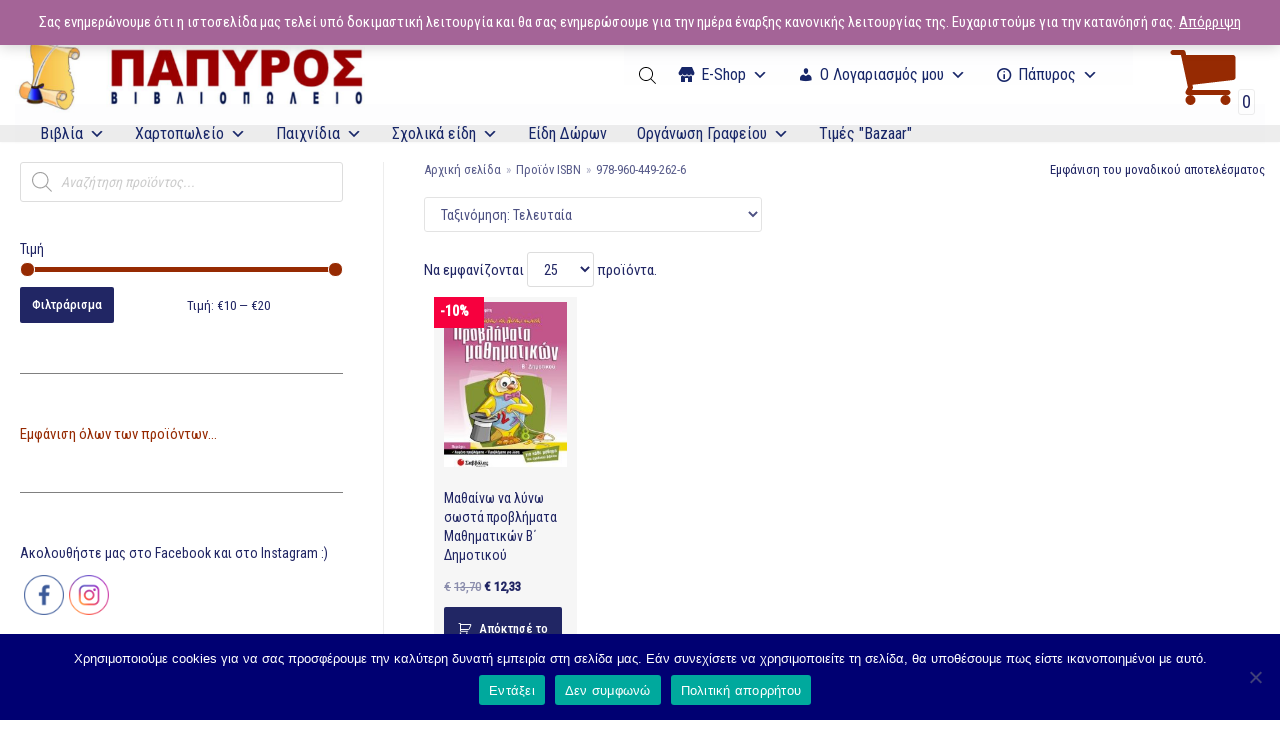

--- FILE ---
content_type: application/javascript
request_url: https://www.e-papyros.gr/wp-content/themes/neve/assets/js/build/modern/shop.js?ver=2.11.6
body_size: 12732
content:
!function(){"use strict";var t=window,e=t.requestAnimationFrame||t.webkitRequestAnimationFrame||t.mozRequestAnimationFrame||t.msRequestAnimationFrame||function(t){return setTimeout(t,16)},n=window,i=n.cancelAnimationFrame||n.mozCancelAnimationFrame||function(t){clearTimeout(t)};function a(){for(var t,e,n,i=arguments[0]||{},a=1,o=arguments.length;a<o;a++)if(null!==(t=arguments[a]))for(e in t)i!==(n=t[e])&&void 0!==n&&(i[e]=n);return i}function o(t){return["true","false"].indexOf(t)>=0?JSON.parse(t):t}function r(t,e,n,i){if(i)try{t.setItem(e,n)}catch(t){}return n}function u(){var t=document,e=t.body;return e||((e=t.createElement("body")).fake=!0),e}var l=document.documentElement;function s(t){var e="";return t.fake&&(e=l.style.overflow,t.style.background="",t.style.overflow=l.style.overflow="hidden",l.appendChild(t)),e}function c(t,e){t.fake&&(t.remove(),l.style.overflow=e,l.offsetHeight)}function f(t,e,n,i){"insertRule"in t?t.insertRule(e+"{"+n+"}",i):t.addRule(e,n,i)}function d(t){return("insertRule"in t?t.cssRules:t.rules).length}function v(t,e,n){for(var i=0,a=t.length;i<a;i++)e.call(n,t[i],i)}var p="classList"in document.createElement("_"),m=p?function(t,e){return t.classList.contains(e)}:function(t,e){return t.className.indexOf(e)>=0},h=p?function(t,e){m(t,e)||t.classList.add(e)}:function(t,e){m(t,e)||(t.className+=" "+e)},y=p?function(t,e){m(t,e)&&t.classList.remove(e)}:function(t,e){m(t,e)&&(t.className=t.className.replace(e,""))};function g(t,e){return t.hasAttribute(e)}function x(t,e){return t.getAttribute(e)}function b(t){return void 0!==t.item}function w(t,e){if(t=b(t)||t instanceof Array?t:[t],"[object Object]"===Object.prototype.toString.call(e))for(var n=t.length;n--;)for(var i in e)t[n].setAttribute(i,e[i])}function C(t,e){t=b(t)||t instanceof Array?t:[t];for(var n=(e=e instanceof Array?e:[e]).length,i=t.length;i--;)for(var a=n;a--;)t[i].removeAttribute(e[a])}function M(t){for(var e=[],n=0,i=t.length;n<i;n++)e.push(t[n]);return e}function T(t,e){"none"!==t.style.display&&(t.style.display="none")}function E(t,e){"none"===t.style.display&&(t.style.display="")}function L(t){return"none"!==window.getComputedStyle(t).display}function A(t){if("string"==typeof t){var e=[t],n=t.charAt(0).toUpperCase()+t.substr(1);["Webkit","Moz","ms","O"].forEach((function(i){"ms"===i&&"transform"!==t||e.push(i+n)})),t=e}for(var i=document.createElement("fakeelement"),a=(t.length,0);a<t.length;a++){var o=t[a];if(void 0!==i.style[o])return o}return!1}function B(t,e){var n=!1;return/^Webkit/.test(t)?n="webkit"+e+"End":/^O/.test(t)?n="o"+e+"End":t&&(n=e.toLowerCase()+"end"),n}var N=!1;try{var S=Object.defineProperty({},"passive",{get:function(){N=!0}});window.addEventListener("test",null,S)}catch(t){}var H=!!N&&{passive:!0};function O(t,e,n){for(var i in e){var a=["touchstart","touchmove"].indexOf(i)>=0&&!n&&H;t.addEventListener(i,e[i],a)}}function D(t,e){for(var n in e){var i=["touchstart","touchmove"].indexOf(n)>=0&&H;t.removeEventListener(n,e[n],i)}}function k(){return{topics:{},on:function(t,e){this.topics[t]=this.topics[t]||[],this.topics[t].push(e)},off:function(t,e){if(this.topics[t])for(var n=0;n<this.topics[t].length;n++)if(this.topics[t][n]===e){this.topics[t].splice(n,1);break}},emit:function(t,e){e.type=t,this.topics[t]&&this.topics[t].forEach((function(n){n(e,t)}))}}}Object.keys||(Object.keys=function(t){var e=[];for(var n in t)Object.prototype.hasOwnProperty.call(t,n)&&e.push(n);return e}),"remove"in Element.prototype||(Element.prototype.remove=function(){this.parentNode&&this.parentNode.removeChild(this)});var P=function(t){t=a({container:".slider",mode:"carousel",axis:"horizontal",items:1,gutter:0,edgePadding:0,fixedWidth:!1,autoWidth:!1,viewportMax:!1,slideBy:1,center:!1,controls:!0,controlsPosition:"top",controlsText:["prev","next"],controlsContainer:!1,prevButton:!1,nextButton:!1,nav:!0,navPosition:"top",navContainer:!1,navAsThumbnails:!1,arrowKeys:!1,speed:300,autoplay:!1,autoplayPosition:"top",autoplayTimeout:5e3,autoplayDirection:"forward",autoplayText:["start","stop"],autoplayHoverPause:!1,autoplayButton:!1,autoplayButtonOutput:!0,autoplayResetOnVisibility:!0,animateIn:"tns-fadeIn",animateOut:"tns-fadeOut",animateNormal:"tns-normal",animateDelay:!1,loop:!0,rewind:!1,autoHeight:!1,responsive:!1,lazyload:!1,lazyloadSelector:".tns-lazy-img",touch:!0,mouseDrag:!1,swipeAngle:15,nested:!1,preventActionWhenRunning:!1,preventScrollOnTouch:!1,freezable:!0,onInit:!1,useLocalStorage:!0,nonce:!1},t||{});var n=document,l=window,p={ENTER:13,SPACE:32,LEFT:37,RIGHT:39},b={},N=t.useLocalStorage;if(N){var S=navigator.userAgent,H=new Date;try{(b=l.localStorage)?(b.setItem(H,H),N=b.getItem(H)==H,b.removeItem(H)):N=!1,N||(b={})}catch(t){N=!1}N&&(b.tnsApp&&b.tnsApp!==S&&["tC","tPL","tMQ","tTf","t3D","tTDu","tTDe","tADu","tADe","tTE","tAE"].forEach((function(t){b.removeItem(t)})),localStorage.tnsApp=S)}var R=b.tC?o(b.tC):r(b,"tC",function(){var t=document,e=u(),n=s(e),i=t.createElement("div"),a=!1;e.appendChild(i);try{for(var o,r="(10px * 10)",l=["calc"+r,"-moz-calc"+r,"-webkit-calc"+r],f=0;f<3;f++)if(o=l[f],i.style.width=o,100===i.offsetWidth){a=o.replace(r,"");break}}catch(t){}return e.fake?c(e,n):i.remove(),a}(),N),I=b.tPL?o(b.tPL):r(b,"tPL",function(){var t,e=document,n=u(),i=s(n),a=e.createElement("div"),o=e.createElement("div"),r="";a.className="tns-t-subp2",o.className="tns-t-ct";for(var l=0;l<70;l++)r+="<div></div>";return o.innerHTML=r,a.appendChild(o),n.appendChild(a),t=Math.abs(a.getBoundingClientRect().left-o.children[67].getBoundingClientRect().left)<2,n.fake?c(n,i):a.remove(),t}(),N),z=b.tMQ?o(b.tMQ):r(b,"tMQ",function(){if(window.matchMedia||window.msMatchMedia)return!0;var t,e=document,n=u(),i=s(n),a=e.createElement("div"),o=e.createElement("style"),r="@media all and (min-width:1px){.tns-mq-test{position:absolute}}";return o.type="text/css",a.className="tns-mq-test",n.appendChild(o),n.appendChild(a),o.styleSheet?o.styleSheet.cssText=r:o.appendChild(e.createTextNode(r)),t=window.getComputedStyle?window.getComputedStyle(a).position:a.currentStyle.position,n.fake?c(n,i):a.remove(),"absolute"===t}(),N),W=b.tTf?o(b.tTf):r(b,"tTf",A("transform"),N),q=b.t3D?o(b.t3D):r(b,"t3D",function(t){if(!t)return!1;if(!window.getComputedStyle)return!1;var e,n=document,i=u(),a=s(i),o=n.createElement("p"),r=t.length>9?"-"+t.slice(0,-9).toLowerCase()+"-":"";return r+="transform",i.insertBefore(o,null),o.style[t]="translate3d(1px,1px,1px)",e=window.getComputedStyle(o).getPropertyValue(r),i.fake?c(i,a):o.remove(),void 0!==e&&e.length>0&&"none"!==e}(W),N),F=b.tTDu?o(b.tTDu):r(b,"tTDu",A("transitionDuration"),N),j=b.tTDe?o(b.tTDe):r(b,"tTDe",A("transitionDelay"),N),V=b.tADu?o(b.tADu):r(b,"tADu",A("animationDuration"),N),G=b.tADe?o(b.tADe):r(b,"tADe",A("animationDelay"),N),K=b.tTE?o(b.tTE):r(b,"tTE",B(F,"Transition"),N),Q=b.tAE?o(b.tAE):r(b,"tAE",B(V,"Animation"),N),X=l.console&&"function"==typeof l.console.warn,Y=["container","controlsContainer","prevButton","nextButton","navContainer","autoplayButton"],J={};if(Y.forEach((function(e){if("string"==typeof t[e]){var i=t[e],a=n.querySelector(i);if(J[e]=i,!a||!a.nodeName)return void(X&&console.warn("Can't find",t[e]));t[e]=a}})),!(t.container.children.length<1)){var U=t.responsive,_=t.nested,Z="carousel"===t.mode;if(U){0 in U&&(t=a(t,U[0]),delete U[0]);var $={};for(var tt in U){var et=U[tt];et="number"==typeof et?{items:et}:et,$[tt]=et}U=$,$=null}if(Z||function t(e){for(var n in e)Z||("slideBy"===n&&(e[n]="page"),"edgePadding"===n&&(e[n]=!1),"autoHeight"===n&&(e[n]=!1)),"responsive"===n&&t(e[n])}(t),!Z){t.axis="horizontal",t.slideBy="page",t.edgePadding=!1;var nt=t.animateIn,it=t.animateOut,at=t.animateDelay,ot=t.animateNormal}var rt,ut,lt="horizontal"===t.axis,st=n.createElement("div"),ct=n.createElement("div"),ft=t.container,dt=ft.parentNode,vt=ft.outerHTML,pt=ft.children,mt=pt.length,ht=On(),yt=!1;U&&Zn(),Z&&(ft.className+=" tns-vpfix");var gt,xt,bt,wt,Ct,Mt,Tt,Et,Lt,At=t.autoWidth,Bt=Rn("fixedWidth"),Nt=Rn("edgePadding"),St=Rn("gutter"),Ht=kn(),Ot=Rn("center"),Dt=At?1:Math.floor(Rn("items")),kt=Rn("slideBy"),Pt=t.viewportMax||t.fixedWidthViewportWidth,Rt=Rn("arrowKeys"),It=Rn("speed"),zt=t.rewind,Wt=!zt&&t.loop,qt=Rn("autoHeight"),Ft=Rn("controls"),jt=Rn("controlsText"),Vt=Rn("nav"),Gt=Rn("touch"),Kt=Rn("mouseDrag"),Qt=Rn("autoplay"),Xt=Rn("autoplayTimeout"),Yt=Rn("autoplayText"),Jt=Rn("autoplayHoverPause"),Ut=Rn("autoplayResetOnVisibility"),_t=(Tt=null,Et=Rn("nonce"),Lt=document.createElement("style"),Tt&&Lt.setAttribute("media",Tt),Et&&Lt.setAttribute("nonce",Et),document.querySelector("head").appendChild(Lt),Lt.sheet?Lt.sheet:Lt.styleSheet),Zt=t.lazyload,$t=t.lazyloadSelector,te=[],ee=Wt?(Ct=function(){if(At||Bt&&!Pt)return mt-1;var e=Bt?"fixedWidth":"items",n=[];if((Bt||t[e]<mt)&&n.push(t[e]),U)for(var i in U){var a=U[i][e];a&&(Bt||a<mt)&&n.push(a)}return n.length||n.push(0),Math.ceil(Bt?Pt/Math.min.apply(null,n):Math.max.apply(null,n))}(),Mt=Z?Math.ceil((5*Ct-mt)/2):4*Ct-mt,Mt=Math.max(Ct,Mt),Pn("edgePadding")?Mt+1:Mt):0,ne=Z?mt+2*ee:mt+ee,ie=!(!Bt&&!At||Wt),ae=Bt?Ti():null,oe=!Z||!Wt,re=lt?"left":"top",ue="",le="",se=Bt?function(){return Ot&&!Wt?mt-1:Math.ceil(-ae/(Bt+St))}:At?function(){for(var t=0;t<ne;t++)if(gt[t]>=-ae)return t}:function(){return Ot&&Z&&!Wt?mt-1:Wt||Z?Math.max(0,ne-Math.ceil(Dt)):ne-1},ce=Nn(Rn("startIndex")),fe=ce,de=(Bn(),0),ve=At?null:se(),pe=t.preventActionWhenRunning,me=t.swipeAngle,he=!me||"?",ye=!1,ge=t.onInit,xe=new k,be=" tns-slider tns-"+t.mode,we=ft.id||(wt=window.tnsId,window.tnsId=wt?wt+1:1,"tns"+window.tnsId),Ce=Rn("disable"),Me=!1,Te=t.freezable,Ee=!(!Te||At)&&_n(),Le=!1,Ae={click:Di,keydown:function(t){t=Fi(t);var e=[p.LEFT,p.RIGHT].indexOf(t.keyCode);e>=0&&(0===e?Ye.disabled||Di(t,-1):Je.disabled||Di(t,1))}},Be={click:function(t){if(ye){if(pe)return;Hi()}var e=ji(t=Fi(t));for(;e!==$e&&!g(e,"data-nav");)e=e.parentNode;if(g(e,"data-nav")){var n=an=Number(x(e,"data-nav")),i=Bt||At?n*mt/en:n*Dt;Oi(Re?n:Math.min(Math.ceil(i),mt-1),t),on===n&&(fn&&zi(),an=-1)}},keydown:function(t){t=Fi(t);var e=n.activeElement;if(!g(e,"data-nav"))return;var i=[p.LEFT,p.RIGHT,p.ENTER,p.SPACE].indexOf(t.keyCode),a=Number(x(e,"data-nav"));i>=0&&(0===i?a>0&&qi(Ze[a-1]):1===i?a<en-1&&qi(Ze[a+1]):(an=a,Oi(a,t)))}},Ne={mouseover:function(){fn&&(Pi(),dn=!0)},mouseout:function(){dn&&(ki(),dn=!1)}},Se={visibilitychange:function(){n.hidden?fn&&(Pi(),pn=!0):pn&&(ki(),pn=!1)}},He={keydown:function(t){t=Fi(t);var e=[p.LEFT,p.RIGHT].indexOf(t.keyCode);e>=0&&Di(t,0===e?-1:1)}},Oe={touchstart:Qi,touchmove:Xi,touchend:Yi,touchcancel:Yi},De={mousedown:Qi,mousemove:Xi,mouseup:Yi,mouseleave:Yi},ke=Pn("controls"),Pe=Pn("nav"),Re=!!At||t.navAsThumbnails,Ie=Pn("autoplay"),ze=Pn("touch"),We=Pn("mouseDrag"),qe="tns-slide-active",Fe="tns-complete",je={load:function(t){ui(ji(t))},error:function(t){e=ji(t),h(e,"failed"),li(e);var e}},Ve="force"===t.preventScrollOnTouch;if(ke)var Ge,Ke,Qe=t.controlsContainer,Xe=t.controlsContainer?t.controlsContainer.outerHTML:"",Ye=t.prevButton,Je=t.nextButton,Ue=t.prevButton?t.prevButton.outerHTML:"",_e=t.nextButton?t.nextButton.outerHTML:"";if(Pe)var Ze,$e=t.navContainer,tn=t.navContainer?t.navContainer.outerHTML:"",en=At?mt:Ui(),nn=0,an=-1,on=Hn(),rn=on,un="tns-nav-active",ln="Carousel Page ",sn=" (Current Slide)";if(Ie)var cn,fn,dn,vn,pn,mn="forward"===t.autoplayDirection?1:-1,hn=t.autoplayButton,yn=t.autoplayButton?t.autoplayButton.outerHTML:"",gn=["<span class='tns-visually-hidden'>"," animation</span>"];if(ze||We)var xn,bn,wn={},Cn={},Mn=!1,Tn=lt?function(t,e){return t.x-e.x}:function(t,e){return t.y-e.y};At||An(Ce||Ee),W&&(re=W,ue="translate",q?(ue+=lt?"3d(":"3d(0px, ",le=lt?", 0px, 0px)":", 0px)"):(ue+=lt?"X(":"Y(",le=")")),Z&&(ft.className=ft.className.replace("tns-vpfix","")),function(){Pn("gutter");st.className="tns-outer",ct.className="tns-inner",st.id=we+"-ow",ct.id=we+"-iw",""===ft.id&&(ft.id=we);be+=I||At?" tns-subpixel":" tns-no-subpixel",be+=R?" tns-calc":" tns-no-calc",At&&(be+=" tns-autowidth");be+=" tns-"+t.axis,ft.className+=be,Z?((rt=n.createElement("div")).id=we+"-mw",rt.className="tns-ovh",st.appendChild(rt),rt.appendChild(ct)):st.appendChild(ct);if(qt){(rt||ct).className+=" tns-ah"}if(dt.insertBefore(st,ft),ct.appendChild(ft),v(pt,(function(t,e){h(t,"tns-item"),t.id||(t.id=we+"-item"+e),!Z&&ot&&h(t,ot),w(t,{"aria-hidden":"true",tabindex:"-1"})})),ee){for(var e=n.createDocumentFragment(),i=n.createDocumentFragment(),a=ee;a--;){var o=a%mt,r=pt[o].cloneNode(!0);if(h(r,"tns-slide-cloned"),C(r,"id"),i.insertBefore(r,i.firstChild),Z){var u=pt[mt-1-o].cloneNode(!0);h(u,"tns-slide-cloned"),C(u,"id"),e.appendChild(u)}}ft.insertBefore(e,ft.firstChild),ft.appendChild(i),pt=ft.children}}(),function(){if(!Z)for(var e=ce,n=ce+Math.min(mt,Dt);e<n;e++){var i=pt[e];i.style.left=100*(e-ce)/Dt+"%",h(i,nt),y(i,ot)}lt&&(I||At?(f(_t,"#"+we+" > .tns-item","font-size:"+l.getComputedStyle(pt[0]).fontSize+";",d(_t)),f(_t,"#"+we,"font-size:0;",d(_t))):Z&&v(pt,(function(t,e){t.style.marginLeft=function(t){return R?R+"("+100*t+"% / "+ne+")":100*t/ne+"%"}(e)})));if(z){if(F){var a=rt&&t.autoHeight?jn(t.speed):"";f(_t,"#"+we+"-mw",a,d(_t))}a=In(t.edgePadding,t.gutter,t.fixedWidth,t.speed,t.autoHeight),f(_t,"#"+we+"-iw",a,d(_t)),Z&&(a=lt&&!At?"width:"+zn(t.fixedWidth,t.gutter,t.items)+";":"",F&&(a+=jn(It)),f(_t,"#"+we,a,d(_t))),a=lt&&!At?Wn(t.fixedWidth,t.gutter,t.items):"",t.gutter&&(a+=qn(t.gutter)),Z||(F&&(a+=jn(It)),V&&(a+=Vn(It))),a&&f(_t,"#"+we+" > .tns-item",a,d(_t))}else{Z&&qt&&(rt.style[F]=It/1e3+"s"),ct.style.cssText=In(Nt,St,Bt,qt),Z&&lt&&!At&&(ft.style.width=zn(Bt,St,Dt));a=lt&&!At?Wn(Bt,St,Dt):"";St&&(a+=qn(St)),a&&f(_t,"#"+we+" > .tns-item",a,d(_t))}if(U&&z)for(var o in U){o=parseInt(o);var r=U[o],u=(a="",""),s="",c="",p="",m=At?null:Rn("items",o),g=Rn("fixedWidth",o),x=Rn("speed",o),b=Rn("edgePadding",o),w=Rn("autoHeight",o),C=Rn("gutter",o);F&&rt&&Rn("autoHeight",o)&&"speed"in r&&(u="#"+we+"-mw{"+jn(x)+"}"),("edgePadding"in r||"gutter"in r)&&(s="#"+we+"-iw{"+In(b,C,g,x,w)+"}"),Z&&lt&&!At&&("fixedWidth"in r||"items"in r||Bt&&"gutter"in r)&&(c="width:"+zn(g,C,m)+";"),F&&"speed"in r&&(c+=jn(x)),c&&(c="#"+we+"{"+c+"}"),("fixedWidth"in r||Bt&&"gutter"in r||!Z&&"items"in r)&&(p+=Wn(g,C,m)),"gutter"in r&&(p+=qn(C)),!Z&&"speed"in r&&(F&&(p+=jn(x)),V&&(p+=Vn(x))),p&&(p="#"+we+" > .tns-item{"+p+"}"),(a=u+s+c+p)&&_t.insertRule("@media (min-width: "+o/16+"em) {"+a+"}",_t.cssRules.length)}}(),Gn();var En=Wt?Z?function(){var t=de,e=ve;t+=kt,e-=kt,Nt?(t+=1,e-=1):Bt&&(Ht+St)%(Bt+St)&&(e-=1),ee&&(ce>e?ce-=mt:ce<t&&(ce+=mt))}:function(){if(ce>ve)for(;ce>=de+mt;)ce-=mt;else if(ce<de)for(;ce<=ve-mt;)ce+=mt}:function(){ce=Math.max(de,Math.min(ve,ce))},Ln=Z?function(){var t,e,n,i,a,o,r,u,l,s,c;Ci(ft,""),F||!It?(Ai(),It&&L(ft)||Hi()):(t=ft,e=re,n=ue,i=le,a=Ei(),o=It,r=Hi,u=Math.min(o,10),l=a.indexOf("%")>=0?"%":"px",a=a.replace(l,""),s=Number(t.style[e].replace(n,"").replace(i,"").replace(l,"")),c=(a-s)/o*u,setTimeout((function a(){o-=u,s+=c,t.style[e]=n+s+l+i,o>0?setTimeout(a,u):r()}),u)),lt||Ji()}:function(){te=[];var t={};t[K]=t[Q]=Hi,D(pt[fe],t),O(pt[ce],t),Bi(fe,nt,it,!0),Bi(ce,ot,nt),K&&Q&&It&&L(ft)||Hi()};return{version:"2.9.3",getInfo:Zi,events:xe,goTo:Oi,play:function(){Qt&&!fn&&(Ii(),vn=!1)},pause:function(){fn&&(zi(),vn=!0)},isOn:yt,updateSliderHeight:pi,refresh:Gn,destroy:function(){if(_t.disabled=!0,_t.ownerNode&&_t.ownerNode.remove(),D(l,{resize:Jn}),Rt&&D(n,He),Qe&&D(Qe,Ae),$e&&D($e,Be),D(ft,Ne),D(ft,Se),hn&&D(hn,{click:Wi}),Qt&&clearInterval(cn),Z&&K){var e={};e[K]=Hi,D(ft,e)}Gt&&D(ft,Oe),Kt&&D(ft,De);var i=[vt,Xe,Ue,_e,tn,yn];for(var a in Y.forEach((function(e,n){var a="container"===e?st:t[e];if("object"==typeof a&&a){var o=!!a.previousElementSibling&&a.previousElementSibling,r=a.parentNode;a.outerHTML=i[n],t[e]=o?o.nextElementSibling:r.firstElementChild}})),Y=nt=it=at=ot=lt=st=ct=ft=dt=vt=pt=mt=ut=ht=At=Bt=Nt=St=Ht=Dt=kt=Pt=Rt=It=zt=Wt=qt=_t=Zt=gt=te=ee=ne=ie=ae=oe=re=ue=le=se=ce=fe=de=ve=me=he=ye=ge=xe=be=we=Ce=Me=Te=Ee=Le=Ae=Be=Ne=Se=He=Oe=De=ke=Pe=Re=Ie=ze=We=qe=Fe=je=xt=Ft=jt=Qe=Xe=Ye=Je=Ge=Ke=Vt=$e=tn=Ze=en=nn=an=on=rn=un=ln=sn=Qt=Xt=mn=Yt=Jt=hn=yn=Ut=gn=cn=fn=dn=vn=pn=wn=Cn=xn=Mn=bn=Tn=Gt=Kt=null,this)"rebuild"!==a&&(this[a]=null);yt=!1},rebuild:function(){return P(a(t,J))}}}function An(t){t&&(Ft=Vt=Gt=Kt=Rt=Qt=Jt=Ut=!1)}function Bn(){for(var t=Z?ce-ee:ce;t<0;)t+=mt;return t%mt+1}function Nn(t){return t=t?Math.max(0,Math.min(Wt?mt-1:mt-Dt,t)):0,Z?t+ee:t}function Sn(t){for(null==t&&(t=ce),Z&&(t-=ee);t<0;)t+=mt;return Math.floor(t%mt)}function Hn(){var t,e=Sn();return t=Re?e:Bt||At?Math.ceil((e+1)*en/mt-1):Math.floor(e/Dt),!Wt&&Z&&ce===ve&&(t=en-1),t}function On(){return l.innerWidth||n.documentElement.clientWidth||n.body.clientWidth}function Dn(t){return"top"===t?"afterbegin":"beforeend"}function kn(){var t=Nt?2*Nt-St:0;return function t(e){if(null!=e){var i,a,o=n.createElement("div");return e.appendChild(o),a=(i=o.getBoundingClientRect()).right-i.left,o.remove(),a||t(e.parentNode)}}(dt)-t}function Pn(e){if(t[e])return!0;if(U)for(var n in U)if(U[n][e])return!0;return!1}function Rn(e,n){if(null==n&&(n=ht),"items"===e&&Bt)return Math.floor((Ht+St)/(Bt+St))||1;var i=t[e];if(U)for(var a in U)n>=parseInt(a)&&e in U[a]&&(i=U[a][e]);return"slideBy"===e&&"page"===i&&(i=Rn("items")),Z||"slideBy"!==e&&"items"!==e||(i=Math.floor(i)),i}function In(t,e,n,i,a){var o="";if(void 0!==t){var r=t;e&&(r-=e),o=lt?"margin: 0 "+r+"px 0 "+t+"px;":"margin: "+t+"px 0 "+r+"px 0;"}else if(e&&!n){var u="-"+e+"px";o="margin: 0 "+(lt?u+" 0 0":"0 "+u+" 0")+";"}return!Z&&a&&F&&i&&(o+=jn(i)),o}function zn(t,e,n){return t?(t+e)*ne+"px":R?R+"("+100*ne+"% / "+n+")":100*ne/n+"%"}function Wn(t,e,n){var i;if(t)i=t+e+"px";else{Z||(n=Math.floor(n));var a=Z?ne:n;i=R?R+"(100% / "+a+")":100/a+"%"}return i="width:"+i,"inner"!==_?i+";":i+" !important;"}function qn(t){var e="";!1!==t&&(e=(lt?"padding-":"margin-")+(lt?"right":"bottom")+": "+t+"px;");return e}function Fn(t,e){var n=t.substring(0,t.length-e).toLowerCase();return n&&(n="-"+n+"-"),n}function jn(t){return Fn(F,18)+"transition-duration:"+t/1e3+"s;"}function Vn(t){return Fn(V,17)+"animation-duration:"+t/1e3+"s;"}function Gn(){if(Pn("autoHeight")||At||!lt){var t=ft.querySelectorAll("img");v(t,(function(t){var e=t.src;Zt||(e&&e.indexOf("data:image")<0?(t.src="",O(t,je),h(t,"loading"),t.src=e):ui(t))})),e((function(){fi(M(t),(function(){xt=!0}))})),Pn("autoHeight")&&(t=si(ce,Math.min(ce+Dt-1,ne-1))),Zt?Kn():e((function(){fi(M(t),Kn)}))}else Z&&Li(),Xn(),Yn()}function Kn(){if(At&&mt>1){var t=Wt?ce:mt-1;!function e(){var n=pt[t].getBoundingClientRect().left,i=pt[t-1].getBoundingClientRect().right;Math.abs(n-i)<=1?Qn():setTimeout((function(){e()}),16)}()}else Qn()}function Qn(){lt&&!At||(mi(),At?(ae=Ti(),Te&&(Ee=_n()),ve=se(),An(Ce||Ee)):Ji()),Z&&Li(),Xn(),Yn()}function Xn(){if(hi(),st.insertAdjacentHTML("afterbegin",'<div class="tns-liveregion tns-visually-hidden" aria-live="polite" aria-atomic="true">slide <span class="current">'+ai()+"</span>  of "+mt+"</div>"),bt=st.querySelector(".tns-liveregion .current"),Ie){var e=Qt?"stop":"start";hn?w(hn,{"data-action":e}):t.autoplayButtonOutput&&(st.insertAdjacentHTML(Dn(t.autoplayPosition),'<button type="button" data-action="'+e+'">'+gn[0]+e+gn[1]+Yt[0]+"</button>"),hn=st.querySelector("[data-action]")),hn&&O(hn,{click:Wi}),Qt&&(Ii(),Jt&&O(ft,Ne),Ut&&O(ft,Se))}if(Pe){if($e)w($e,{"aria-label":"Carousel Pagination"}),v(Ze=$e.children,(function(t,e){w(t,{"data-nav":e,tabindex:"-1","aria-label":ln+(e+1),"aria-controls":we})}));else{for(var n="",i=Re?"":'style="display:none"',a=0;a<mt;a++)n+='<button type="button" data-nav="'+a+'" tabindex="-1" aria-controls="'+we+'" '+i+' aria-label="'+ln+(a+1)+'"></button>';n='<div class="tns-nav" aria-label="Carousel Pagination">'+n+"</div>",st.insertAdjacentHTML(Dn(t.navPosition),n),$e=st.querySelector(".tns-nav"),Ze=$e.children}if(_i(),F){var o=F.substring(0,F.length-18).toLowerCase(),r="transition: all "+It/1e3+"s";o&&(r="-"+o+"-"+r),f(_t,"[aria-controls^="+we+"-item]",r,d(_t))}w(Ze[on],{"aria-label":ln+(on+1)+sn}),C(Ze[on],"tabindex"),h(Ze[on],un),O($e,Be)}ke&&(Qe||Ye&&Je||(st.insertAdjacentHTML(Dn(t.controlsPosition),'<div class="tns-controls" aria-label="Carousel Navigation" tabindex="0"><button type="button" data-controls="prev" tabindex="-1" aria-controls="'+we+'">'+jt[0]+'</button><button type="button" data-controls="next" tabindex="-1" aria-controls="'+we+'">'+jt[1]+"</button></div>"),Qe=st.querySelector(".tns-controls")),Ye&&Je||(Ye=Qe.children[0],Je=Qe.children[1]),t.controlsContainer&&w(Qe,{"aria-label":"Carousel Navigation",tabindex:"0"}),(t.controlsContainer||t.prevButton&&t.nextButton)&&w([Ye,Je],{"aria-controls":we,tabindex:"-1"}),(t.controlsContainer||t.prevButton&&t.nextButton)&&(w(Ye,{"data-controls":"prev"}),w(Je,{"data-controls":"next"})),Ge=gi(Ye),Ke=gi(Je),wi(),Qe?O(Qe,Ae):(O(Ye,Ae),O(Je,Ae))),$n()}function Yn(){if(Z&&K){var e={};e[K]=Hi,O(ft,e)}Gt&&O(ft,Oe,t.preventScrollOnTouch),Kt&&O(ft,De),Rt&&O(n,He),"inner"===_?xe.on("outerResized",(function(){Un(),xe.emit("innerLoaded",Zi())})):(U||Bt||At||qt||!lt)&&O(l,{resize:Jn}),qt&&("outer"===_?xe.on("innerLoaded",ci):Ce||ci()),ri(),Ce?ni():Ee&&ei(),xe.on("indexChanged",di),"inner"===_&&xe.emit("innerLoaded",Zi()),"function"==typeof ge&&ge(Zi()),yt=!0}function Jn(t){e((function(){Un(Fi(t))}))}function Un(e){if(yt){"outer"===_&&xe.emit("outerResized",Zi(e)),ht=On();var i,a=ut,o=!1;U&&(Zn(),(i=a!==ut)&&xe.emit("newBreakpointStart",Zi(e)));var r,u,l=Dt,s=Ce,c=Ee,p=Rt,m=Ft,g=Vt,x=Gt,b=Kt,w=Qt,C=Jt,M=Ut,L=ce;if(i){var A=Bt,B=qt,N=jt,S=Ot,H=Yt;if(!z)var k=St,P=Nt}if(Rt=Rn("arrowKeys"),Ft=Rn("controls"),Vt=Rn("nav"),Gt=Rn("touch"),Ot=Rn("center"),Kt=Rn("mouseDrag"),Qt=Rn("autoplay"),Jt=Rn("autoplayHoverPause"),Ut=Rn("autoplayResetOnVisibility"),i&&(Ce=Rn("disable"),Bt=Rn("fixedWidth"),It=Rn("speed"),qt=Rn("autoHeight"),jt=Rn("controlsText"),Yt=Rn("autoplayText"),Xt=Rn("autoplayTimeout"),z||(Nt=Rn("edgePadding"),St=Rn("gutter"))),An(Ce),Ht=kn(),lt&&!At||Ce||(mi(),lt||(Ji(),o=!0)),(Bt||At)&&(ae=Ti(),ve=se()),(i||Bt)&&(Dt=Rn("items"),kt=Rn("slideBy"),(u=Dt!==l)&&(Bt||At||(ve=se()),En())),i&&Ce!==s&&(Ce?ni():function(){if(!Me)return;if(_t.disabled=!1,ft.className+=be,Li(),Wt)for(var t=ee;t--;)Z&&E(pt[t]),E(pt[ne-t-1]);if(!Z)for(var e=ce,n=ce+mt;e<n;e++){var i=pt[e],a=e<ce+Dt?nt:ot;i.style.left=100*(e-ce)/Dt+"%",h(i,a)}ti(),Me=!1}()),Te&&(i||Bt||At)&&(Ee=_n())!==c&&(Ee?(Ai(Ei(Nn(0))),ei()):(!function(){if(!Le)return;Nt&&z&&(ct.style.margin="");if(ee)for(var t="tns-transparent",e=ee;e--;)Z&&y(pt[e],t),y(pt[ne-e-1],t);ti(),Le=!1}(),o=!0)),An(Ce||Ee),Qt||(Jt=Ut=!1),Rt!==p&&(Rt?O(n,He):D(n,He)),Ft!==m&&(Ft?Qe?E(Qe):(Ye&&E(Ye),Je&&E(Je)):Qe?T(Qe):(Ye&&T(Ye),Je&&T(Je))),Vt!==g&&(Vt?(E($e),_i()):T($e)),Gt!==x&&(Gt?O(ft,Oe,t.preventScrollOnTouch):D(ft,Oe)),Kt!==b&&(Kt?O(ft,De):D(ft,De)),Qt!==w&&(Qt?(hn&&E(hn),fn||vn||Ii()):(hn&&T(hn),fn&&zi())),Jt!==C&&(Jt?O(ft,Ne):D(ft,Ne)),Ut!==M&&(Ut?O(n,Se):D(n,Se)),i){if(Bt===A&&Ot===S||(o=!0),qt!==B&&(qt||(ct.style.height="")),Ft&&jt!==N&&(Ye.innerHTML=jt[0],Je.innerHTML=jt[1]),hn&&Yt!==H){var R=Qt?1:0,I=hn.innerHTML,W=I.length-H[R].length;I.substring(W)===H[R]&&(hn.innerHTML=I.substring(0,W)+Yt[R])}}else Ot&&(Bt||At)&&(o=!0);if((u||Bt&&!At)&&(en=Ui(),_i()),(r=ce!==L)?(xe.emit("indexChanged",Zi()),o=!0):u?r||di():(Bt||At)&&(ri(),hi(),ii()),u&&!Z&&function(){for(var t=ce+Math.min(mt,Dt),e=ne;e--;){var n=pt[e];e>=ce&&e<t?(h(n,"tns-moving"),n.style.left=100*(e-ce)/Dt+"%",h(n,nt),y(n,ot)):n.style.left&&(n.style.left="",h(n,ot),y(n,nt)),y(n,it)}setTimeout((function(){v(pt,(function(t){y(t,"tns-moving")}))}),300)}(),!Ce&&!Ee){if(i&&!z&&(Nt===P&&St===k||(ct.style.cssText=In(Nt,St,Bt,It,qt)),lt)){Z&&(ft.style.width=zn(Bt,St,Dt));var q=Wn(Bt,St,Dt)+qn(St);!function(t,e){"deleteRule"in t?t.deleteRule(e):t.removeRule(e)}(_t,d(_t)-1),f(_t,"#"+we+" > .tns-item",q,d(_t))}qt&&ci(),o&&(Li(),fe=ce)}i&&xe.emit("newBreakpointEnd",Zi(e))}}function _n(){if(!Bt&&!At)return mt<=(Ot?Dt-(Dt-1)/2:Dt);var t=Bt?(Bt+St)*mt:gt[mt],e=Nt?Ht+2*Nt:Ht+St;return Ot&&(e-=Bt?(Ht-Bt)/2:(Ht-(gt[ce+1]-gt[ce]-St))/2),t<=e}function Zn(){for(var t in ut=0,U)t=parseInt(t),ht>=t&&(ut=t)}function $n(){!Qt&&hn&&T(hn),!Vt&&$e&&T($e),Ft||(Qe?T(Qe):(Ye&&T(Ye),Je&&T(Je)))}function ti(){Qt&&hn&&E(hn),Vt&&$e&&E($e),Ft&&(Qe?E(Qe):(Ye&&E(Ye),Je&&E(Je)))}function ei(){if(!Le){if(Nt&&(ct.style.margin="0px"),ee)for(var t="tns-transparent",e=ee;e--;)Z&&h(pt[e],t),h(pt[ne-e-1],t);$n(),Le=!0}}function ni(){if(!Me){if(_t.disabled=!0,ft.className=ft.className.replace(be.substring(1),""),C(ft,["style"]),Wt)for(var t=ee;t--;)Z&&T(pt[t]),T(pt[ne-t-1]);if(lt&&Z||C(ct,["style"]),!Z)for(var e=ce,n=ce+mt;e<n;e++){var i=pt[e];C(i,["style"]),y(i,nt),y(i,ot)}$n(),Me=!0}}function ii(){var t=ai();bt.innerHTML!==t&&(bt.innerHTML=t)}function ai(){var t=oi(),e=t[0]+1,n=t[1]+1;return e===n?e+"":e+" to "+n}function oi(t){null==t&&(t=Ei());var e,n,i,a=ce;if(Ot||Nt?(At||Bt)&&(n=-(parseFloat(t)+Nt),i=n+Ht+2*Nt):At&&(n=gt[ce],i=n+Ht),At)gt.forEach((function(t,o){o<ne&&((Ot||Nt)&&t<=n+.5&&(a=o),i-t>=.5&&(e=o))}));else{if(Bt){var o=Bt+St;Ot||Nt?(a=Math.floor(n/o),e=Math.ceil(i/o-1)):e=a+Math.ceil(Ht/o)-1}else if(Ot||Nt){var r=Dt-1;if(Ot?(a-=r/2,e=ce+r/2):e=ce+r,Nt){var u=Nt*Dt/Ht;a-=u,e+=u}a=Math.floor(a),e=Math.ceil(e)}else e=a+Dt-1;a=Math.max(a,0),e=Math.min(e,ne-1)}return[a,e]}function ri(){if(Zt&&!Ce){var t=oi();t.push($t),si.apply(null,t).forEach((function(t){if(!m(t,Fe)){var e={};e[K]=function(t){t.stopPropagation()},O(t,e),O(t,je),t.src=x(t,"data-src");var n=x(t,"data-srcset");n&&(t.srcset=n),h(t,"loading")}}))}}function ui(t){h(t,"loaded"),li(t)}function li(t){h(t,Fe),y(t,"loading"),D(t,je)}function si(t,e,n){var i=[];for(n||(n="img");t<=e;)v(pt[t].querySelectorAll(n),(function(t){i.push(t)})),t++;return i}function ci(){var t=si.apply(null,oi());e((function(){fi(t,pi)}))}function fi(t,n){return xt?n():(t.forEach((function(e,n){!Zt&&e.complete&&li(e),m(e,Fe)&&t.splice(n,1)})),t.length?void e((function(){fi(t,n)})):n())}function di(){ri(),hi(),ii(),wi(),function(){if(Vt&&(on=an>=0?an:Hn(),an=-1,on!==rn)){var t=Ze[rn],e=Ze[on];w(t,{tabindex:"-1","aria-label":ln+(rn+1)}),y(t,un),w(e,{"aria-label":ln+(on+1)+sn}),C(e,"tabindex"),h(e,un),rn=on}}()}function vi(t,e){for(var n=[],i=t,a=Math.min(t+e,ne);i<a;i++)n.push(pt[i].offsetHeight);return Math.max.apply(null,n)}function pi(){var t=qt?vi(ce,Dt):vi(ee,mt),e=rt||ct;e.style.height!==t&&(e.style.height=t+"px")}function mi(){gt=[0];var t=lt?"left":"top",e=lt?"right":"bottom",n=pt[0].getBoundingClientRect()[t];v(pt,(function(i,a){a&&gt.push(i.getBoundingClientRect()[t]-n),a===ne-1&&gt.push(i.getBoundingClientRect()[e]-n)}))}function hi(){var t=oi(),e=t[0],n=t[1];v(pt,(function(t,i){i>=e&&i<=n?g(t,"aria-hidden")&&(C(t,["aria-hidden","tabindex"]),h(t,qe)):g(t,"aria-hidden")||(w(t,{"aria-hidden":"true",tabindex:"-1"}),y(t,qe))}))}function yi(t){return t.nodeName.toLowerCase()}function gi(t){return"button"===yi(t)}function xi(t){return"true"===t.getAttribute("aria-disabled")}function bi(t,e,n){t?e.disabled=n:e.setAttribute("aria-disabled",n.toString())}function wi(){if(Ft&&!zt&&!Wt){var t=Ge?Ye.disabled:xi(Ye),e=Ke?Je.disabled:xi(Je),n=ce<=de,i=!zt&&ce>=ve;n&&!t&&bi(Ge,Ye,!0),!n&&t&&bi(Ge,Ye,!1),i&&!e&&bi(Ke,Je,!0),!i&&e&&bi(Ke,Je,!1)}}function Ci(t,e){F&&(t.style[F]=e)}function Mi(t){return null==t&&(t=ce),At?(Ht-(Nt?St:0)-(gt[t+1]-gt[t]-St))/2:Bt?(Ht-Bt)/2:(Dt-1)/2}function Ti(){var t=Ht+(Nt?St:0)-(Bt?(Bt+St)*ne:gt[ne]);return Ot&&!Wt&&(t=Bt?-(Bt+St)*(ne-1)-Mi():Mi(ne-1)-gt[ne-1]),t>0&&(t=0),t}function Ei(t){var e;if(null==t&&(t=ce),lt&&!At)if(Bt)e=-(Bt+St)*t,Ot&&(e+=Mi());else{var n=W?ne:Dt;Ot&&(t-=Mi()),e=100*-t/n}else e=-gt[t],Ot&&At&&(e+=Mi());return ie&&(e=Math.max(e,ae)),e+=!lt||At||Bt?"px":"%"}function Li(t){Ci(ft,"0s"),Ai(t)}function Ai(t){null==t&&(t=Ei()),ft.style[re]=ue+t+le}function Bi(t,e,n,i){var a=t+Dt;Wt||(a=Math.min(a,ne));for(var o=t;o<a;o++){var r=pt[o];i||(r.style.left=100*(o-ce)/Dt+"%"),at&&j&&(r.style[j]=r.style[G]=at*(o-t)/1e3+"s"),y(r,e),h(r,n),i&&te.push(r)}}function Ni(t,e){oe&&En(),(ce!==fe||e)&&(xe.emit("indexChanged",Zi()),xe.emit("transitionStart",Zi()),qt&&ci(),fn&&t&&["click","keydown"].indexOf(t.type)>=0&&zi(),ye=!0,Ln())}function Si(t){return t.toLowerCase().replace(/-/g,"")}function Hi(t){if(Z||ye){if(xe.emit("transitionEnd",Zi(t)),!Z&&te.length>0)for(var e=0;e<te.length;e++){var n=te[e];n.style.left="",G&&j&&(n.style[G]="",n.style[j]=""),y(n,it),h(n,ot)}if(!t||!Z&&t.target.parentNode===ft||t.target===ft&&Si(t.propertyName)===Si(re)){if(!oe){var i=ce;En(),ce!==i&&(xe.emit("indexChanged",Zi()),Li())}"inner"===_&&xe.emit("innerLoaded",Zi()),ye=!1,fe=ce}}}function Oi(t,e){if(!Ee)if("prev"===t)Di(e,-1);else if("next"===t)Di(e,1);else{if(ye){if(pe)return;Hi()}var n=Sn(),i=0;if("first"===t?i=-n:"last"===t?i=Z?mt-Dt-n:mt-1-n:("number"!=typeof t&&(t=parseInt(t)),isNaN(t)||(e||(t=Math.max(0,Math.min(mt-1,t))),i=t-n)),!Z&&i&&Math.abs(i)<Dt){var a=i>0?1:-1;i+=ce+i-mt>=de?mt*a:2*mt*a*-1}ce+=i,Z&&Wt&&(ce<de&&(ce+=mt),ce>ve&&(ce-=mt)),Sn(ce)!==Sn(fe)&&Ni(e)}}function Di(t,e){if(ye){if(pe)return;Hi()}var n;if(!e){for(var i=ji(t=Fi(t));i!==Qe&&[Ye,Je].indexOf(i)<0;)i=i.parentNode;var a=[Ye,Je].indexOf(i);a>=0&&(n=!0,e=0===a?-1:1)}if(zt){if(ce===de&&-1===e)return void Oi("last",t);if(ce===ve&&1===e)return void Oi("first",t)}e&&(ce+=kt*e,At&&(ce=Math.floor(ce)),Ni(n||t&&"keydown"===t.type?t:null))}function ki(){cn=setInterval((function(){Di(null,mn)}),Xt),fn=!0}function Pi(){clearInterval(cn),fn=!1}function Ri(t,e){w(hn,{"data-action":t}),hn.innerHTML=gn[0]+t+gn[1]+e}function Ii(){ki(),hn&&Ri("stop",Yt[1])}function zi(){Pi(),hn&&Ri("start",Yt[0])}function Wi(){fn?(zi(),vn=!0):(Ii(),vn=!1)}function qi(t){t.focus()}function Fi(t){return Vi(t=t||l.event)?t.changedTouches[0]:t}function ji(t){return t.target||l.event.srcElement}function Vi(t){return t.type.indexOf("touch")>=0}function Gi(t){t.preventDefault?t.preventDefault():t.returnValue=!1}function Ki(){return o=Cn.y-wn.y,r=Cn.x-wn.x,e=Math.atan2(o,r)*(180/Math.PI),n=me,i=!1,(a=Math.abs(90-Math.abs(e)))>=90-n?i="horizontal":a<=n&&(i="vertical"),i===t.axis;var e,n,i,a,o,r}function Qi(t){if(ye){if(pe)return;Hi()}Qt&&fn&&Pi(),Mn=!0,bn&&(i(bn),bn=null);var e=Fi(t);xe.emit(Vi(t)?"touchStart":"dragStart",Zi(t)),!Vi(t)&&["img","a"].indexOf(yi(ji(t)))>=0&&Gi(t),Cn.x=wn.x=e.clientX,Cn.y=wn.y=e.clientY,Z&&(xn=parseFloat(ft.style[re].replace(ue,"")),Ci(ft,"0s"))}function Xi(t){if(Mn){var n=Fi(t);Cn.x=n.clientX,Cn.y=n.clientY,Z?bn||(bn=e((function(){!function t(n){if(!he)return void(Mn=!1);i(bn),Mn&&(bn=e((function(){t(n)})));"?"===he&&(he=Ki());if(he){!Ve&&Vi(n)&&(Ve=!0);try{n.type&&xe.emit(Vi(n)?"touchMove":"dragMove",Zi(n))}catch(t){}var a=xn,o=Tn(Cn,wn);if(!lt||Bt||At)a+=o,a+="px";else a+=W?o*Dt*100/((Ht+St)*ne):100*o/(Ht+St),a+="%";ft.style[re]=ue+a+le}}(t)}))):("?"===he&&(he=Ki()),he&&(Ve=!0)),("boolean"!=typeof t.cancelable||t.cancelable)&&Ve&&t.preventDefault()}}function Yi(n){if(Mn){bn&&(i(bn),bn=null),Z&&Ci(ft,""),Mn=!1;var a=Fi(n);Cn.x=a.clientX,Cn.y=a.clientY;var o=Tn(Cn,wn);if(Math.abs(o)){if(!Vi(n)){var r=ji(n);O(r,{click:function t(e){Gi(e),D(r,{click:t})}})}Z?bn=e((function(){if(lt&&!At){var t=-o*Dt/(Ht+St);t=o>0?Math.floor(t):Math.ceil(t),ce+=t}else{var e=-(xn+o);if(e<=0)ce=de;else if(e>=gt[ne-1])ce=ve;else for(var i=0;i<ne&&e>=gt[i];)ce=i,e>gt[i]&&o<0&&(ce+=1),i++}Ni(n,o),xe.emit(Vi(n)?"touchEnd":"dragEnd",Zi(n))})):he&&Di(n,o>0?-1:1)}}"auto"===t.preventScrollOnTouch&&(Ve=!1),me&&(he="?"),Qt&&!fn&&ki()}function Ji(){(rt||ct).style.height=gt[ce+Dt]-gt[ce]+"px"}function Ui(){var t=Bt?(Bt+St)*mt/Ht:mt/Dt;return Math.min(Math.ceil(t),mt)}function _i(){if(Vt&&!Re&&en!==nn){var t=nn,e=en,n=E;for(nn>en&&(t=en,e=nn,n=T);t<e;)n(Ze[t]),t++;nn=en}}function Zi(t){return{container:ft,slideItems:pt,navContainer:$e,navItems:Ze,controlsContainer:Qe,hasControls:ke,prevButton:Ye,nextButton:Je,items:Dt,slideBy:kt,cloneCount:ee,slideCount:mt,slideCountNew:ne,index:ce,indexCached:fe,displayIndex:Bn(),navCurrentIndex:on,navCurrentIndexCached:rn,pages:en,pagesCached:nn,sheet:_t,isOn:yt,event:t||{}}}X&&console.warn("No slides found in",t.container)};window.addEventListener("load",(function(){document.body.classList.contains("woocommerce")&&function(){var t=document.querySelector(".shop-sidebar");if(null===t)return;var e=document.querySelector("html"),n=document.querySelectorAll(".nv-sidebar-toggle");!function(t,e){for(var n=0;n<t.length;n++)e(t[n])}(n,n=>{n.addEventListener("click",(function(){t.classList.toggle("sidebar-open"),e.classList.toggle("menu-openend")}))})}(),document.body.classList.contains("nv-exclusive")&&function(){if(null===document.querySelector("ul.exclusive-products"))return!1;P({container:"ul.exclusive-products",slideBy:1,arrowKeys:!0,loop:!0,autoplay:!0,items:4,edgePadding:0,autoplayButtonOutput:!1,autoplayHoverPause:!0,speed:1e3,autoplayTimeout:3e3,autoplayButton:!1,controls:!1,navPosition:"bottom",navContainer:".dots-nav",navAsThumbnails:!0,responsive:{0:{items:2,gutter:21},768:{items:4,gutter:27},1200:{items:4,gutter:30}}})}()}))}();
